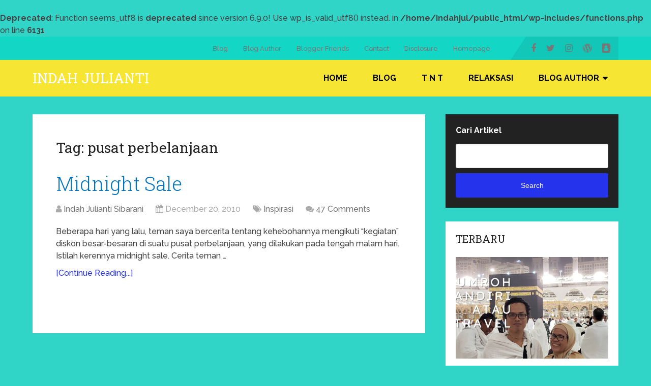

--- FILE ---
content_type: text/html; charset=UTF-8
request_url: https://indahjulianti.com/tag/pusat-perbelanjaan/
body_size: 12596
content:
<br />
<b>Deprecated</b>:  Function seems_utf8 is <strong>deprecated</strong> since version 6.9.0! Use wp_is_valid_utf8() instead. in <b>/home/indahjul/public_html/wp-includes/functions.php</b> on line <b>6131</b><br />
<!DOCTYPE html>
<html class="no-js" lang="en-US">

<head itemscope itemtype="http://schema.org/WebSite">
	<meta charset="UTF-8">
	<!-- Always force latest IE rendering engine (even in intranet) & Chrome Frame -->
	<!--[if IE ]>
	<meta http-equiv="X-UA-Compatible" content="IE=edge,chrome=1">
	<![endif]-->
	<link rel="profile" href="http://gmpg.org/xfn/11" />
	
		
		
		
					<meta name="viewport" content="width=device-width, initial-scale=1">
			<meta name="apple-mobile-web-app-capable" content="yes">
			<meta name="apple-mobile-web-app-status-bar-style" content="black">
		
							
		<meta itemprop="name" content="Indah Julianti" />

					<link rel="pingback" href="https://indahjulianti.com/xmlrpc.php" />
	<meta name='robots' content='index, follow, max-image-preview:large, max-snippet:-1, max-video-preview:-1' />
<script type="text/javascript">document.documentElement.className = document.documentElement.className.replace( /\bno-js\b/,'js' );</script>
	<!-- This site is optimized with the Yoast SEO plugin v26.7 - https://yoast.com/wordpress/plugins/seo/ -->
	<title>pusat perbelanjaan Archives - Indah Julianti</title>
	<link rel="canonical" href="https://indahjulianti.com/tag/pusat-perbelanjaan/" />
	<meta property="og:locale" content="en_US" />
	<meta property="og:type" content="article" />
	<meta property="og:title" content="pusat perbelanjaan Archives - Indah Julianti" />
	<meta property="og:url" content="https://indahjulianti.com/tag/pusat-perbelanjaan/" />
	<meta property="og:site_name" content="Indah Julianti" />
	<meta name="twitter:card" content="summary_large_image" />
	<meta name="twitter:site" content="@indahjuli" />
	<script type="application/ld+json" class="yoast-schema-graph">{"@context":"https://schema.org","@graph":[{"@type":"CollectionPage","@id":"https://indahjulianti.com/tag/pusat-perbelanjaan/","url":"https://indahjulianti.com/tag/pusat-perbelanjaan/","name":"pusat perbelanjaan Archives - Indah Julianti","isPartOf":{"@id":"https://indahjulianti.com/#website"},"breadcrumb":{"@id":"https://indahjulianti.com/tag/pusat-perbelanjaan/#breadcrumb"},"inLanguage":"en-US"},{"@type":"BreadcrumbList","@id":"https://indahjulianti.com/tag/pusat-perbelanjaan/#breadcrumb","itemListElement":[{"@type":"ListItem","position":1,"name":"Home","item":"https://indahjulianti.com/"},{"@type":"ListItem","position":2,"name":"pusat perbelanjaan"}]},{"@type":"WebSite","@id":"https://indahjulianti.com/#website","url":"https://indahjulianti.com/","name":"Indah Julianti","description":"Cerita Cita Cinta","potentialAction":[{"@type":"SearchAction","target":{"@type":"EntryPoint","urlTemplate":"https://indahjulianti.com/?s={search_term_string}"},"query-input":{"@type":"PropertyValueSpecification","valueRequired":true,"valueName":"search_term_string"}}],"inLanguage":"en-US"}]}</script>
	<!-- / Yoast SEO plugin. -->


<link rel="alternate" type="application/rss+xml" title="Indah Julianti &raquo; Feed" href="https://indahjulianti.com/feed/" />
<link rel="alternate" type="application/rss+xml" title="Indah Julianti &raquo; Comments Feed" href="https://indahjulianti.com/comments/feed/" />
<link rel="alternate" type="application/rss+xml" title="Indah Julianti &raquo; pusat perbelanjaan Tag Feed" href="https://indahjulianti.com/tag/pusat-perbelanjaan/feed/" />
<style id='wp-img-auto-sizes-contain-inline-css' type='text/css'>
img:is([sizes=auto i],[sizes^="auto," i]){contain-intrinsic-size:3000px 1500px}
/*# sourceURL=wp-img-auto-sizes-contain-inline-css */
</style>
<style id='wp-emoji-styles-inline-css' type='text/css'>

	img.wp-smiley, img.emoji {
		display: inline !important;
		border: none !important;
		box-shadow: none !important;
		height: 1em !important;
		width: 1em !important;
		margin: 0 0.07em !important;
		vertical-align: -0.1em !important;
		background: none !important;
		padding: 0 !important;
	}
/*# sourceURL=wp-emoji-styles-inline-css */
</style>
<style id='wp-block-library-inline-css' type='text/css'>
:root{--wp-block-synced-color:#7a00df;--wp-block-synced-color--rgb:122,0,223;--wp-bound-block-color:var(--wp-block-synced-color);--wp-editor-canvas-background:#ddd;--wp-admin-theme-color:#007cba;--wp-admin-theme-color--rgb:0,124,186;--wp-admin-theme-color-darker-10:#006ba1;--wp-admin-theme-color-darker-10--rgb:0,107,160.5;--wp-admin-theme-color-darker-20:#005a87;--wp-admin-theme-color-darker-20--rgb:0,90,135;--wp-admin-border-width-focus:2px}@media (min-resolution:192dpi){:root{--wp-admin-border-width-focus:1.5px}}.wp-element-button{cursor:pointer}:root .has-very-light-gray-background-color{background-color:#eee}:root .has-very-dark-gray-background-color{background-color:#313131}:root .has-very-light-gray-color{color:#eee}:root .has-very-dark-gray-color{color:#313131}:root .has-vivid-green-cyan-to-vivid-cyan-blue-gradient-background{background:linear-gradient(135deg,#00d084,#0693e3)}:root .has-purple-crush-gradient-background{background:linear-gradient(135deg,#34e2e4,#4721fb 50%,#ab1dfe)}:root .has-hazy-dawn-gradient-background{background:linear-gradient(135deg,#faaca8,#dad0ec)}:root .has-subdued-olive-gradient-background{background:linear-gradient(135deg,#fafae1,#67a671)}:root .has-atomic-cream-gradient-background{background:linear-gradient(135deg,#fdd79a,#004a59)}:root .has-nightshade-gradient-background{background:linear-gradient(135deg,#330968,#31cdcf)}:root .has-midnight-gradient-background{background:linear-gradient(135deg,#020381,#2874fc)}:root{--wp--preset--font-size--normal:16px;--wp--preset--font-size--huge:42px}.has-regular-font-size{font-size:1em}.has-larger-font-size{font-size:2.625em}.has-normal-font-size{font-size:var(--wp--preset--font-size--normal)}.has-huge-font-size{font-size:var(--wp--preset--font-size--huge)}.has-text-align-center{text-align:center}.has-text-align-left{text-align:left}.has-text-align-right{text-align:right}.has-fit-text{white-space:nowrap!important}#end-resizable-editor-section{display:none}.aligncenter{clear:both}.items-justified-left{justify-content:flex-start}.items-justified-center{justify-content:center}.items-justified-right{justify-content:flex-end}.items-justified-space-between{justify-content:space-between}.screen-reader-text{border:0;clip-path:inset(50%);height:1px;margin:-1px;overflow:hidden;padding:0;position:absolute;width:1px;word-wrap:normal!important}.screen-reader-text:focus{background-color:#ddd;clip-path:none;color:#444;display:block;font-size:1em;height:auto;left:5px;line-height:normal;padding:15px 23px 14px;text-decoration:none;top:5px;width:auto;z-index:100000}html :where(.has-border-color){border-style:solid}html :where([style*=border-top-color]){border-top-style:solid}html :where([style*=border-right-color]){border-right-style:solid}html :where([style*=border-bottom-color]){border-bottom-style:solid}html :where([style*=border-left-color]){border-left-style:solid}html :where([style*=border-width]){border-style:solid}html :where([style*=border-top-width]){border-top-style:solid}html :where([style*=border-right-width]){border-right-style:solid}html :where([style*=border-bottom-width]){border-bottom-style:solid}html :where([style*=border-left-width]){border-left-style:solid}html :where(img[class*=wp-image-]){height:auto;max-width:100%}:where(figure){margin:0 0 1em}html :where(.is-position-sticky){--wp-admin--admin-bar--position-offset:var(--wp-admin--admin-bar--height,0px)}@media screen and (max-width:600px){html :where(.is-position-sticky){--wp-admin--admin-bar--position-offset:0px}}

/*# sourceURL=wp-block-library-inline-css */
</style><style id='wp-block-search-inline-css' type='text/css'>
.wp-block-search__button{margin-left:10px;word-break:normal}.wp-block-search__button.has-icon{line-height:0}.wp-block-search__button svg{height:1.25em;min-height:24px;min-width:24px;width:1.25em;fill:currentColor;vertical-align:text-bottom}:where(.wp-block-search__button){border:1px solid #ccc;padding:6px 10px}.wp-block-search__inside-wrapper{display:flex;flex:auto;flex-wrap:nowrap;max-width:100%}.wp-block-search__label{width:100%}.wp-block-search.wp-block-search__button-only .wp-block-search__button{box-sizing:border-box;display:flex;flex-shrink:0;justify-content:center;margin-left:0;max-width:100%}.wp-block-search.wp-block-search__button-only .wp-block-search__inside-wrapper{min-width:0!important;transition-property:width}.wp-block-search.wp-block-search__button-only .wp-block-search__input{flex-basis:100%;transition-duration:.3s}.wp-block-search.wp-block-search__button-only.wp-block-search__searchfield-hidden,.wp-block-search.wp-block-search__button-only.wp-block-search__searchfield-hidden .wp-block-search__inside-wrapper{overflow:hidden}.wp-block-search.wp-block-search__button-only.wp-block-search__searchfield-hidden .wp-block-search__input{border-left-width:0!important;border-right-width:0!important;flex-basis:0;flex-grow:0;margin:0;min-width:0!important;padding-left:0!important;padding-right:0!important;width:0!important}:where(.wp-block-search__input){appearance:none;border:1px solid #949494;flex-grow:1;font-family:inherit;font-size:inherit;font-style:inherit;font-weight:inherit;letter-spacing:inherit;line-height:inherit;margin-left:0;margin-right:0;min-width:3rem;padding:8px;text-decoration:unset!important;text-transform:inherit}:where(.wp-block-search__button-inside .wp-block-search__inside-wrapper){background-color:#fff;border:1px solid #949494;box-sizing:border-box;padding:4px}:where(.wp-block-search__button-inside .wp-block-search__inside-wrapper) .wp-block-search__input{border:none;border-radius:0;padding:0 4px}:where(.wp-block-search__button-inside .wp-block-search__inside-wrapper) .wp-block-search__input:focus{outline:none}:where(.wp-block-search__button-inside .wp-block-search__inside-wrapper) :where(.wp-block-search__button){padding:4px 8px}.wp-block-search.aligncenter .wp-block-search__inside-wrapper{margin:auto}.wp-block[data-align=right] .wp-block-search.wp-block-search__button-only .wp-block-search__inside-wrapper{float:right}
/*# sourceURL=https://indahjulianti.com/wp-includes/blocks/search/style.min.css */
</style>
<style id='wp-block-search-theme-inline-css' type='text/css'>
.wp-block-search .wp-block-search__label{font-weight:700}.wp-block-search__button{border:1px solid #ccc;padding:.375em .625em}
/*# sourceURL=https://indahjulianti.com/wp-includes/blocks/search/theme.min.css */
</style>
<style id='global-styles-inline-css' type='text/css'>
:root{--wp--preset--aspect-ratio--square: 1;--wp--preset--aspect-ratio--4-3: 4/3;--wp--preset--aspect-ratio--3-4: 3/4;--wp--preset--aspect-ratio--3-2: 3/2;--wp--preset--aspect-ratio--2-3: 2/3;--wp--preset--aspect-ratio--16-9: 16/9;--wp--preset--aspect-ratio--9-16: 9/16;--wp--preset--color--black: #000000;--wp--preset--color--cyan-bluish-gray: #abb8c3;--wp--preset--color--white: #ffffff;--wp--preset--color--pale-pink: #f78da7;--wp--preset--color--vivid-red: #cf2e2e;--wp--preset--color--luminous-vivid-orange: #ff6900;--wp--preset--color--luminous-vivid-amber: #fcb900;--wp--preset--color--light-green-cyan: #7bdcb5;--wp--preset--color--vivid-green-cyan: #00d084;--wp--preset--color--pale-cyan-blue: #8ed1fc;--wp--preset--color--vivid-cyan-blue: #0693e3;--wp--preset--color--vivid-purple: #9b51e0;--wp--preset--gradient--vivid-cyan-blue-to-vivid-purple: linear-gradient(135deg,rgb(6,147,227) 0%,rgb(155,81,224) 100%);--wp--preset--gradient--light-green-cyan-to-vivid-green-cyan: linear-gradient(135deg,rgb(122,220,180) 0%,rgb(0,208,130) 100%);--wp--preset--gradient--luminous-vivid-amber-to-luminous-vivid-orange: linear-gradient(135deg,rgb(252,185,0) 0%,rgb(255,105,0) 100%);--wp--preset--gradient--luminous-vivid-orange-to-vivid-red: linear-gradient(135deg,rgb(255,105,0) 0%,rgb(207,46,46) 100%);--wp--preset--gradient--very-light-gray-to-cyan-bluish-gray: linear-gradient(135deg,rgb(238,238,238) 0%,rgb(169,184,195) 100%);--wp--preset--gradient--cool-to-warm-spectrum: linear-gradient(135deg,rgb(74,234,220) 0%,rgb(151,120,209) 20%,rgb(207,42,186) 40%,rgb(238,44,130) 60%,rgb(251,105,98) 80%,rgb(254,248,76) 100%);--wp--preset--gradient--blush-light-purple: linear-gradient(135deg,rgb(255,206,236) 0%,rgb(152,150,240) 100%);--wp--preset--gradient--blush-bordeaux: linear-gradient(135deg,rgb(254,205,165) 0%,rgb(254,45,45) 50%,rgb(107,0,62) 100%);--wp--preset--gradient--luminous-dusk: linear-gradient(135deg,rgb(255,203,112) 0%,rgb(199,81,192) 50%,rgb(65,88,208) 100%);--wp--preset--gradient--pale-ocean: linear-gradient(135deg,rgb(255,245,203) 0%,rgb(182,227,212) 50%,rgb(51,167,181) 100%);--wp--preset--gradient--electric-grass: linear-gradient(135deg,rgb(202,248,128) 0%,rgb(113,206,126) 100%);--wp--preset--gradient--midnight: linear-gradient(135deg,rgb(2,3,129) 0%,rgb(40,116,252) 100%);--wp--preset--font-size--small: 13px;--wp--preset--font-size--medium: 20px;--wp--preset--font-size--large: 36px;--wp--preset--font-size--x-large: 42px;--wp--preset--spacing--20: 0.44rem;--wp--preset--spacing--30: 0.67rem;--wp--preset--spacing--40: 1rem;--wp--preset--spacing--50: 1.5rem;--wp--preset--spacing--60: 2.25rem;--wp--preset--spacing--70: 3.38rem;--wp--preset--spacing--80: 5.06rem;--wp--preset--shadow--natural: 6px 6px 9px rgba(0, 0, 0, 0.2);--wp--preset--shadow--deep: 12px 12px 50px rgba(0, 0, 0, 0.4);--wp--preset--shadow--sharp: 6px 6px 0px rgba(0, 0, 0, 0.2);--wp--preset--shadow--outlined: 6px 6px 0px -3px rgb(255, 255, 255), 6px 6px rgb(0, 0, 0);--wp--preset--shadow--crisp: 6px 6px 0px rgb(0, 0, 0);}:where(.is-layout-flex){gap: 0.5em;}:where(.is-layout-grid){gap: 0.5em;}body .is-layout-flex{display: flex;}.is-layout-flex{flex-wrap: wrap;align-items: center;}.is-layout-flex > :is(*, div){margin: 0;}body .is-layout-grid{display: grid;}.is-layout-grid > :is(*, div){margin: 0;}:where(.wp-block-columns.is-layout-flex){gap: 2em;}:where(.wp-block-columns.is-layout-grid){gap: 2em;}:where(.wp-block-post-template.is-layout-flex){gap: 1.25em;}:where(.wp-block-post-template.is-layout-grid){gap: 1.25em;}.has-black-color{color: var(--wp--preset--color--black) !important;}.has-cyan-bluish-gray-color{color: var(--wp--preset--color--cyan-bluish-gray) !important;}.has-white-color{color: var(--wp--preset--color--white) !important;}.has-pale-pink-color{color: var(--wp--preset--color--pale-pink) !important;}.has-vivid-red-color{color: var(--wp--preset--color--vivid-red) !important;}.has-luminous-vivid-orange-color{color: var(--wp--preset--color--luminous-vivid-orange) !important;}.has-luminous-vivid-amber-color{color: var(--wp--preset--color--luminous-vivid-amber) !important;}.has-light-green-cyan-color{color: var(--wp--preset--color--light-green-cyan) !important;}.has-vivid-green-cyan-color{color: var(--wp--preset--color--vivid-green-cyan) !important;}.has-pale-cyan-blue-color{color: var(--wp--preset--color--pale-cyan-blue) !important;}.has-vivid-cyan-blue-color{color: var(--wp--preset--color--vivid-cyan-blue) !important;}.has-vivid-purple-color{color: var(--wp--preset--color--vivid-purple) !important;}.has-black-background-color{background-color: var(--wp--preset--color--black) !important;}.has-cyan-bluish-gray-background-color{background-color: var(--wp--preset--color--cyan-bluish-gray) !important;}.has-white-background-color{background-color: var(--wp--preset--color--white) !important;}.has-pale-pink-background-color{background-color: var(--wp--preset--color--pale-pink) !important;}.has-vivid-red-background-color{background-color: var(--wp--preset--color--vivid-red) !important;}.has-luminous-vivid-orange-background-color{background-color: var(--wp--preset--color--luminous-vivid-orange) !important;}.has-luminous-vivid-amber-background-color{background-color: var(--wp--preset--color--luminous-vivid-amber) !important;}.has-light-green-cyan-background-color{background-color: var(--wp--preset--color--light-green-cyan) !important;}.has-vivid-green-cyan-background-color{background-color: var(--wp--preset--color--vivid-green-cyan) !important;}.has-pale-cyan-blue-background-color{background-color: var(--wp--preset--color--pale-cyan-blue) !important;}.has-vivid-cyan-blue-background-color{background-color: var(--wp--preset--color--vivid-cyan-blue) !important;}.has-vivid-purple-background-color{background-color: var(--wp--preset--color--vivid-purple) !important;}.has-black-border-color{border-color: var(--wp--preset--color--black) !important;}.has-cyan-bluish-gray-border-color{border-color: var(--wp--preset--color--cyan-bluish-gray) !important;}.has-white-border-color{border-color: var(--wp--preset--color--white) !important;}.has-pale-pink-border-color{border-color: var(--wp--preset--color--pale-pink) !important;}.has-vivid-red-border-color{border-color: var(--wp--preset--color--vivid-red) !important;}.has-luminous-vivid-orange-border-color{border-color: var(--wp--preset--color--luminous-vivid-orange) !important;}.has-luminous-vivid-amber-border-color{border-color: var(--wp--preset--color--luminous-vivid-amber) !important;}.has-light-green-cyan-border-color{border-color: var(--wp--preset--color--light-green-cyan) !important;}.has-vivid-green-cyan-border-color{border-color: var(--wp--preset--color--vivid-green-cyan) !important;}.has-pale-cyan-blue-border-color{border-color: var(--wp--preset--color--pale-cyan-blue) !important;}.has-vivid-cyan-blue-border-color{border-color: var(--wp--preset--color--vivid-cyan-blue) !important;}.has-vivid-purple-border-color{border-color: var(--wp--preset--color--vivid-purple) !important;}.has-vivid-cyan-blue-to-vivid-purple-gradient-background{background: var(--wp--preset--gradient--vivid-cyan-blue-to-vivid-purple) !important;}.has-light-green-cyan-to-vivid-green-cyan-gradient-background{background: var(--wp--preset--gradient--light-green-cyan-to-vivid-green-cyan) !important;}.has-luminous-vivid-amber-to-luminous-vivid-orange-gradient-background{background: var(--wp--preset--gradient--luminous-vivid-amber-to-luminous-vivid-orange) !important;}.has-luminous-vivid-orange-to-vivid-red-gradient-background{background: var(--wp--preset--gradient--luminous-vivid-orange-to-vivid-red) !important;}.has-very-light-gray-to-cyan-bluish-gray-gradient-background{background: var(--wp--preset--gradient--very-light-gray-to-cyan-bluish-gray) !important;}.has-cool-to-warm-spectrum-gradient-background{background: var(--wp--preset--gradient--cool-to-warm-spectrum) !important;}.has-blush-light-purple-gradient-background{background: var(--wp--preset--gradient--blush-light-purple) !important;}.has-blush-bordeaux-gradient-background{background: var(--wp--preset--gradient--blush-bordeaux) !important;}.has-luminous-dusk-gradient-background{background: var(--wp--preset--gradient--luminous-dusk) !important;}.has-pale-ocean-gradient-background{background: var(--wp--preset--gradient--pale-ocean) !important;}.has-electric-grass-gradient-background{background: var(--wp--preset--gradient--electric-grass) !important;}.has-midnight-gradient-background{background: var(--wp--preset--gradient--midnight) !important;}.has-small-font-size{font-size: var(--wp--preset--font-size--small) !important;}.has-medium-font-size{font-size: var(--wp--preset--font-size--medium) !important;}.has-large-font-size{font-size: var(--wp--preset--font-size--large) !important;}.has-x-large-font-size{font-size: var(--wp--preset--font-size--x-large) !important;}
/*# sourceURL=global-styles-inline-css */
</style>

<style id='classic-theme-styles-inline-css' type='text/css'>
/*! This file is auto-generated */
.wp-block-button__link{color:#fff;background-color:#32373c;border-radius:9999px;box-shadow:none;text-decoration:none;padding:calc(.667em + 2px) calc(1.333em + 2px);font-size:1.125em}.wp-block-file__button{background:#32373c;color:#fff;text-decoration:none}
/*# sourceURL=/wp-includes/css/classic-themes.min.css */
</style>
<style id='akismet-widget-style-inline-css' type='text/css'>

			.a-stats {
				--akismet-color-mid-green: #357b49;
				--akismet-color-white: #fff;
				--akismet-color-light-grey: #f6f7f7;

				max-width: 350px;
				width: auto;
			}

			.a-stats * {
				all: unset;
				box-sizing: border-box;
			}

			.a-stats strong {
				font-weight: 600;
			}

			.a-stats a.a-stats__link,
			.a-stats a.a-stats__link:visited,
			.a-stats a.a-stats__link:active {
				background: var(--akismet-color-mid-green);
				border: none;
				box-shadow: none;
				border-radius: 8px;
				color: var(--akismet-color-white);
				cursor: pointer;
				display: block;
				font-family: -apple-system, BlinkMacSystemFont, 'Segoe UI', 'Roboto', 'Oxygen-Sans', 'Ubuntu', 'Cantarell', 'Helvetica Neue', sans-serif;
				font-weight: 500;
				padding: 12px;
				text-align: center;
				text-decoration: none;
				transition: all 0.2s ease;
			}

			/* Extra specificity to deal with TwentyTwentyOne focus style */
			.widget .a-stats a.a-stats__link:focus {
				background: var(--akismet-color-mid-green);
				color: var(--akismet-color-white);
				text-decoration: none;
			}

			.a-stats a.a-stats__link:hover {
				filter: brightness(110%);
				box-shadow: 0 4px 12px rgba(0, 0, 0, 0.06), 0 0 2px rgba(0, 0, 0, 0.16);
			}

			.a-stats .count {
				color: var(--akismet-color-white);
				display: block;
				font-size: 1.5em;
				line-height: 1.4;
				padding: 0 13px;
				white-space: nowrap;
			}
		
/*# sourceURL=akismet-widget-style-inline-css */
</style>
<link rel='stylesheet' id='schema-stylesheet-css' href='https://indahjulianti.com/wp-content/themes/mts_schema/style.css' type='text/css' media='all' />
<style id='schema-stylesheet-inline-css' type='text/css'>

		body {background-color:#30d5c8;}
		.main-header.regular_header, .regular_header #primary-navigation .navigation ul ul li {background-color:#ffffff;}
		.main-header.logo_in_nav_header, .logo_in_nav_header #primary-navigation .navigation ul ul li {background-color:#13d6c5;}
		body {background-color:#30d5c8;}
		.pace .pace-progress, #mobile-menu-wrapper ul li a:hover, .pagination .page-numbers.current, .pagination a:hover, .single .pagination a:hover .current { background: #2533ed; }
		.postauthor h5, .textwidget a, .pnavigation2 a, .sidebar.c-4-12 a:hover, footer .widget li a:hover, .sidebar.c-4-12 a:hover, .reply a, .title a:hover, .post-info a:hover, .widget .thecomment, #tabber .inside li a:hover, .readMore a:hover, .fn a, a, a:hover, #secondary-navigation .navigation ul li a:hover, .readMore a, #primary-navigation a:hover, #secondary-navigation .navigation ul .current-menu-item a, .widget .wp_review_tab_widget_content a, .sidebar .wpt_widget_content a { color:#2533ed; }
		a#pull, #commentform input#submit, #mtscontact_submit, .mts-subscribe input[type='submit'], .widget_product_search input[type='submit'], #move-to-top:hover, .currenttext, .pagination a:hover, .pagination .nav-previous a:hover, .pagination .nav-next a:hover, #load-posts a:hover, .single .pagination a:hover .currenttext, .single .pagination > .current .currenttext, #tabber ul.tabs li a.selected, .tagcloud a, .wp-block-tag-cloud a, .navigation ul .sfHover a, .woocommerce a.button, .woocommerce-page a.button, .woocommerce button.button, .woocommerce-page button.button, .woocommerce input.button, .woocommerce-page input.button, .woocommerce #respond input#submit, .woocommerce-page #respond input#submit, .woocommerce #content input.button, .woocommerce-page #content input.button, .woocommerce .bypostauthor:after, #searchsubmit, .woocommerce nav.woocommerce-pagination ul li span.current, .woocommerce-page nav.woocommerce-pagination ul li span.current, .woocommerce #content nav.woocommerce-pagination ul li span.current, .woocommerce-page #content nav.woocommerce-pagination ul li span.current, .woocommerce nav.woocommerce-pagination ul li a:hover, .woocommerce-page nav.woocommerce-pagination ul li a:hover, .woocommerce #content nav.woocommerce-pagination ul li a:hover, .woocommerce-page #content nav.woocommerce-pagination ul li a:hover, .woocommerce nav.woocommerce-pagination ul li a:focus, .woocommerce-page nav.woocommerce-pagination ul li a:focus, .woocommerce #content nav.woocommerce-pagination ul li a:focus, .woocommerce-page #content nav.woocommerce-pagination ul li a:focus, .woocommerce a.button, .woocommerce-page a.button, .woocommerce button.button, .woocommerce-page button.button, .woocommerce input.button, .woocommerce-page input.button, .woocommerce #respond input#submit, .woocommerce-page #respond input#submit, .woocommerce #content input.button, .woocommerce-page #content input.button, .latestPost-review-wrapper, .latestPost .review-type-circle.latestPost-review-wrapper, #wpmm-megamenu .review-total-only, .sbutton, #searchsubmit, .widget .wpt_widget_content #tags-tab-content ul li a, .widget .review-total-only.large-thumb, #add_payment_method .wc-proceed-to-checkout a.checkout-button, .woocommerce-cart .wc-proceed-to-checkout a.checkout-button, .woocommerce-checkout .wc-proceed-to-checkout a.checkout-button, .woocommerce #respond input#submit.alt:hover, .woocommerce a.button.alt:hover, .woocommerce button.button.alt:hover, .woocommerce input.button.alt:hover, .woocommerce #respond input#submit.alt, .woocommerce a.button.alt, .woocommerce button.button.alt, .woocommerce input.button.alt, .woocommerce-account .woocommerce-MyAccount-navigation li.is-active, .woocommerce-product-search button[type='submit'], .woocommerce .woocommerce-widget-layered-nav-dropdown__submit, .wp-block-search .wp-block-search__button { background-color:#2533ed; color: #fff!important; }
		.related-posts .title a:hover, .latestPost .title a { color: #2533ed; }
		.navigation #wpmm-megamenu .wpmm-pagination a { background-color: #2533ed!important; }
		#header .sbutton, #secondary-navigation .ajax-search-results li a:hover { color: #2533ed!important; }
		footer {background-color:#30d5c8; }
		
		.copyrights { background-color: #ffffff; }
		.flex-control-thumbs .flex-active{ border-top:3px solid #2533ed;}
		.wpmm-megamenu-showing.wpmm-light-scheme { background-color:#2533ed!important; }
		.regular_header #header {background-color:#222222; }
		.logo_in_nav_header #header {background-color:#f6e533; }
		
		.shareit { top: 282px; left: auto; margin: 0 0 0 -135px; width: 90px; position: fixed; padding: 5px; border:none; border-right: 0;}
		.share-item {margin: 2px;} .shareit.modern, .shareit.circular { margin: 0 0 0 -146px }
		
		.bypostauthor > div { overflow: hidden; padding: 3%; background: #222; width: 100%; color: #AAA; box-sizing: border-box; }
		.bypostauthor:after { content: "\f044"; position: absolute; font-family: fontawesome; right: 0; top: 0; padding: 1px 10px; color: #535353; font-size: 32px; }
		
		
		
	
/*# sourceURL=schema-stylesheet-inline-css */
</style>
<link rel='stylesheet' id='responsive-css' href='https://indahjulianti.com/wp-content/themes/mts_schema/css/responsive.css' type='text/css' media='all' />
<link rel='stylesheet' id='fontawesome-css' href='https://indahjulianti.com/wp-content/themes/mts_schema/css/font-awesome.min.css' type='text/css' media='all' />
<script type="text/javascript" src="https://indahjulianti.com/wp-includes/js/jquery/jquery.min.js" id="jquery-core-js"></script>
<script type="text/javascript" src="https://indahjulianti.com/wp-includes/js/jquery/jquery-migrate.min.js" id="jquery-migrate-js"></script>
<link rel="https://api.w.org/" href="https://indahjulianti.com/wp-json/" /><link rel="alternate" title="JSON" type="application/json" href="https://indahjulianti.com/wp-json/wp/v2/tags/1053" /><link rel="EditURI" type="application/rsd+xml" title="RSD" href="https://indahjulianti.com/xmlrpc.php?rsd" />
<meta name="generator" content="WordPress 6.9" />
<link rel="apple-touch-icon" sizes="57x57" href="/wp-content/uploads/fbrfg/apple-touch-icon-57x57.png">
<link rel="apple-touch-icon" sizes="60x60" href="/wp-content/uploads/fbrfg/apple-touch-icon-60x60.png">
<link rel="apple-touch-icon" sizes="72x72" href="/wp-content/uploads/fbrfg/apple-touch-icon-72x72.png">
<link rel="apple-touch-icon" sizes="76x76" href="/wp-content/uploads/fbrfg/apple-touch-icon-76x76.png">
<link rel="apple-touch-icon" sizes="114x114" href="/wp-content/uploads/fbrfg/apple-touch-icon-114x114.png">
<link rel="apple-touch-icon" sizes="120x120" href="/wp-content/uploads/fbrfg/apple-touch-icon-120x120.png">
<link rel="apple-touch-icon" sizes="144x144" href="/wp-content/uploads/fbrfg/apple-touch-icon-144x144.png">
<link rel="apple-touch-icon" sizes="152x152" href="/wp-content/uploads/fbrfg/apple-touch-icon-152x152.png">
<link rel="apple-touch-icon" sizes="180x180" href="/wp-content/uploads/fbrfg/apple-touch-icon-180x180.png">
<link rel="icon" type="image/png" href="/wp-content/uploads/fbrfg/favicon-32x32.png" sizes="32x32">
<link rel="icon" type="image/png" href="/wp-content/uploads/fbrfg/android-chrome-192x192.png" sizes="192x192">
<link rel="icon" type="image/png" href="/wp-content/uploads/fbrfg/favicon-96x96.png" sizes="96x96">
<link rel="icon" type="image/png" href="/wp-content/uploads/fbrfg/favicon-16x16.png" sizes="16x16">
<link rel="manifest" href="/wp-content/uploads/fbrfg/manifest.json">
<link rel="mask-icon" href="/wp-content/uploads/fbrfg/safari-pinned-tab.svg" color="#5bbad5">
<link rel="shortcut icon" href="/wp-content/uploads/fbrfg/favicon.ico">
<meta name="apple-mobile-web-app-title" content="indahjulianti.com">
<meta name="application-name" content="indahjulianti.com">
<meta name="msapplication-TileColor" content="#da532c">
<meta name="msapplication-TileImage" content="/wp-content/uploads/fbrfg/mstile-144x144.png">
<meta name="msapplication-config" content="/wp-content/uploads/fbrfg/browserconfig.xml">
<meta name="theme-color" content="#ffffff"><link href="//fonts.googleapis.com/css?family=Roboto+Slab:normal|Raleway:500|Raleway:700|Roboto+Slab:300&amp;subset=latin&display=swap" rel="stylesheet" type="text/css">
<style type="text/css">
#logo a { font-family: 'Roboto Slab'; font-weight: normal; font-size: 32px; color: #000000;text-transform: uppercase; }
#primary-navigation a, .mts-cart { font-family: 'Raleway'; font-weight: 500; font-size: 13px; color: #777777; }
#secondary-navigation a { font-family: 'Raleway'; font-weight: 700; font-size: 16px; color: #000000;text-transform: uppercase; }
.latestPost .title a { font-family: 'Roboto Slab'; font-weight: 300; font-size: 38px; color: #0274be; }
.single-title { font-family: 'Roboto Slab'; font-weight: 300; font-size: 38px; color: #222222; }
body { font-family: 'Raleway'; font-weight: 500; font-size: 16px; color: #444444; }
#sidebar .widget h3 { font-family: 'Roboto Slab'; font-weight: normal; font-size: 20px; color: #222222;text-transform: uppercase; }
#sidebar .widget { font-family: 'Raleway'; font-weight: 500; font-size: 16px; color: #444444; }
.footer-widgets h3 { font-family: 'Roboto Slab'; font-weight: normal; font-size: 18px; color: #ffffff;text-transform: uppercase; }
.f-widget a, footer .wpt_widget_content a, footer .wp_review_tab_widget_content a, footer .wpt_tab_widget_content a, footer .widget .wp_review_tab_widget_content a { font-family: 'Raleway'; font-weight: 500; font-size: 16px; color: #999999; }
.footer-widgets, .f-widget .top-posts .comment_num, footer .meta, footer .twitter_time, footer .widget .wpt_widget_content .wpt-postmeta, footer .widget .wpt_comment_content, footer .widget .wpt_excerpt, footer .wp_review_tab_widget_content .wp-review-tab-postmeta, footer .advanced-recent-posts p, footer .popular-posts p, footer .category-posts p { font-family: 'Raleway'; font-weight: 500; font-size: 16px; color: #777777; }
#copyright-note { font-family: 'Raleway'; font-weight: 500; font-size: 14px; color: #7e7d7d; }
h1 { font-family: 'Roboto Slab'; font-weight: normal; font-size: 28px; color: #222222; }
h2 { font-family: 'Roboto Slab'; font-weight: normal; font-size: 24px; color: #222222; }
h3 { font-family: 'Roboto Slab'; font-weight: normal; font-size: 22px; color: #222222; }
h4 { font-family: 'Roboto Slab'; font-weight: normal; font-size: 20px; color: #222222; }
h5 { font-family: 'Roboto Slab'; font-weight: normal; font-size: 18px; color: #222222; }
h6 { font-family: 'Roboto Slab'; font-weight: normal; font-size: 16px; color: #222222; }
</style>
</head>

<body id="blog" class="archive tag tag-pusat-perbelanjaan tag-1053 wp-embed-responsive wp-theme-mts_schema main" itemscope itemtype="http://schema.org/WebPage">
	<div class="main-container">
		
									<header id="site-header" class="main-header logo_in_nav_header" role="banner" itemscope itemtype="http://schema.org/WPHeader">
											<div id="primary-nav">
							<div class="container">
								<div id="primary-navigation" class="primary-navigation" role="navigation" itemscope itemtype="http://schema.org/SiteNavigationElement">
									<nav class="navigation clearfix">
																					<ul class="menu clearfix">
												<li class="page_item page-item-14142 current_page_parent"><a href="https://indahjulianti.com/blog/">Blog</a></li>
<li class="page_item page-item-2219"><a href="https://indahjulianti.com/yang-nulis-2/">Blog Author</a></li>
<li class="page_item page-item-5281"><a href="https://indahjulianti.com/blogger-friends/">Blogger Friends</a></li>
<li class="page_item page-item-2253"><a href="https://indahjulianti.com/contact/">Contact</a></li>
<li class="page_item page-item-2877"><a href="https://indahjulianti.com/disclosure/">Disclosure</a></li>
<li class="page_item page-item-14172"><a href="https://indahjulianti.com/homepage/">Homepage</a></li>
											</ul>
																															<div class="header-social-icons">
																																				<a href="https://web.facebook.com/indahjuli" class="header-facebook" target="_blank">
														<span class="fa fa-facebook"></span>
													</a>
																																																<a href="https://twitter.com/IndahJuli" class="header-twitter" target="_blank">
														<span class="fa fa-twitter"></span>
													</a>
																																																<a href="https://www.instagram.com/indahjuli/" class="header-instagram" target="_blank">
														<span class="fa fa-instagram"></span>
													</a>
																																																<a href="https://emak2blogger.com/" class="header-wordpress" target="_blank">
														<span class="fa fa-wordpress"></span>
													</a>
																																																<a href="mailto:indahjuli@gmail.com" class="header-address-book" target="_blank">
														<span class="fa fa-address-book"></span>
													</a>
																																		</div>
																													</nav>
								</div>
							</div>
						</div>
												<div class="clear" id="catcher"></div>
						<div id="header" class="sticky-navigation">
												<div class="container">
															<div class="logo-wrap">
																				<h2 id="logo" class="text-logo" itemprop="headline">
												<a href="https://indahjulianti.com">Indah Julianti</a>
											</h2><!-- END #logo -->
																			</div>
							
							<div id="secondary-navigation" class="secondary-navigation" role="navigation" itemscope itemtype="http://schema.org/SiteNavigationElement">
								<a href="#" id="pull" class="toggle-mobile-menu">Menu</a>
																	<nav class="navigation clearfix mobile-menu-wrapper">
										<ul id="menu-menu" class="menu clearfix"><li id="menu-item-14176" class="menu-item menu-item-type-post_type menu-item-object-page menu-item-home menu-item-14176"><a href="https://indahjulianti.com/homepage/" style="color: #000000;">Home</a></li>
<li id="menu-item-14152" class="menu-item menu-item-type-post_type menu-item-object-page current_page_parent menu-item-14152"><a href="https://indahjulianti.com/blog/" style="color: #000000;">Blog</a></li>
<li id="menu-item-2255" class="menu-item menu-item-type-custom menu-item-object-custom menu-item-2255"><a href="http://lilylankayla2.blogspot.com/" style="color: #000000;">T n T</a></li>
<li id="menu-item-9" class="menu-item menu-item-type-custom menu-item-object-custom menu-item-9"><a href="http://journalindahjuli.com/" style="color: #000000;">Relaksasi</a></li>
<li id="menu-item-14151" class="menu-item menu-item-type-custom menu-item-object-custom menu-item-has-children menu-item-14151"><a href="#" style="color: #000000;">Blog Author</a>
<ul class="sub-menu">
	<li id="menu-item-2254" class="menu-item menu-item-type-post_type menu-item-object-page menu-item-2254"><a href="https://indahjulianti.com/yang-nulis-2/" style="color: #000000;">Profile</a></li>
	<li id="menu-item-2256" class="menu-item menu-item-type-post_type menu-item-object-page menu-item-2256"><a href="https://indahjulianti.com/contact/" style="color: #000000;">Contact</a></li>
</ul>
</li>
</ul>									</nav>
															</div>
						</div><!--.container-->
					</div>
					</header>
					

			
<div id="page">
	<div class="article">
					<div id="content_box">
				<h1 class="postsby">
					<span>Tag: <span>pusat perbelanjaan</span></span>
				</h1>
										<article class="latestPost excerpt">
									<header>
			<h2 class="title front-view-title"><a href="https://indahjulianti.com/midnight-sale/" title="Midnight Sale">Midnight Sale</a></h2>
						<div class="post-info">
								<span class="theauthor"><i class="fa fa-user"></i> <span><a href="https://indahjulianti.com/author/indahjuli/" title="Posts by Indah Julianti Sibarani" rel="author">Indah Julianti Sibarani</a></span></span>
								<span class="thetime date updated"><i class="fa fa-calendar"></i> <span>December 20, 2010</span></span>
								<span class="thecategory"><i class="fa fa-tags"></i> <a href="https://indahjulianti.com/category/inspirasi/" title="View all posts in Inspirasi">Inspirasi</a></span>
								<span class="thecomment"><i class="fa fa-comments"></i> <a href="https://indahjulianti.com/midnight-sale/#comments" itemprop="interactionCount">47 Comments</a></span>
							</div>
					</header>

					<div class="front-view-content">
				Beberapa hari yang lalu, teman saya bercerita tentang kehebohannya mengikuti &#8220;kegiatan&#8221; diskon besar-besaran di suatu pusat perbelanjaan, yang dilakukan pada tengah malam hari. Istilah kerennya midnight sale. Cerita teman&nbsp;&hellip;			</div>
					<div class="readMore">
			<a href="https://indahjulianti.com/midnight-sale/" title="Midnight Sale">
				[Continue Reading...]			</a>
		</div>
								</article><!--.post excerpt-->
									<div class="pagination pagination-previous-next">
			<ul>
				<li class="nav-previous"></li>
				<li class="nav-next"></li>
			</ul>
			</div>
						</div>
				</div>
		<aside id="sidebar" class="sidebar c-4-12 mts-sidebar-sidebar-post" role="complementary" itemscope itemtype="http://schema.org/WPSideBar">
		<div id="block-16" class="widget widget_block widget_search"><form role="search" method="get" action="https://indahjulianti.com/" class="wp-block-search__button-outside wp-block-search__text-button wp-block-search"    ><label class="wp-block-search__label" for="wp-block-search__input-1" >Cari Artikel</label><div class="wp-block-search__inside-wrapper" ><input class="wp-block-search__input" id="wp-block-search__input-1" placeholder="" value="" type="search" name="s" required /><button aria-label="Search" class="wp-block-search__button wp-element-button" type="submit" >Search</button></div></form></div><div id="mts_recent_posts_widget-4" class="widget widget_mts_recent_posts_widget vertical-small"><h3>Terbaru</h3><ul class="advanced-recent-posts">				<li class="post-box vertical-small">										<div class="post-img">
						<a href="https://indahjulianti.com/umroh-mandiri-atau-travel-agent-yang-lebih-nyaman/" title="Umroh Mandiri atau Travel Agent yang Lebih Nyaman?">
							<img width="300" height="200" src="" class="attachment-schema-widgetfull size-schema-widgetfull wp-post-image" alt="Umroh Mandiri atau Travel Agent yang Lebih Nyaman?" title="Umroh Mandiri atau Travel Agent yang Lebih Nyaman?" loading="lazy" decoding="async" data-layzr="https://indahjulianti.com/wp-content/uploads/2025/12/umroh-2023-300x200.png" />						</a>
					</div>
										<div class="post-data">
						<div class="post-data-container">
							<div class="post-title">
								<a href="https://indahjulianti.com/umroh-mandiri-atau-travel-agent-yang-lebih-nyaman/" title="Umroh Mandiri atau Travel Agent yang Lebih Nyaman?">Umroh Mandiri atau Travel Agent yang Lebih&nbsp;&hellip;</a>
							</div>
														<div class="post-info">
																<span class="thetime updated">December 5, 2025</span>
																								<span class="thecomment">No Comments</span>
															</div> <!--.post-info-->
																				</div>
					</div>
				</li>							<li class="post-box vertical-small">										<div class="post-img">
						<a href="https://indahjulianti.com/web-canvas-rally-jogjakarta-2024/" title="Web Canvas Rally Jogjakarta 2024">
							<img width="300" height="200" src="" class="attachment-schema-widgetfull size-schema-widgetfull wp-post-image" alt="Web Canvas Rally Jogjakarta 2024" title="Web Canvas Rally Jogjakarta 2024" loading="lazy" decoding="async" data-layzr="https://indahjulianti.com/wp-content/uploads/2024/10/blog-webcanvas1-300x200.png" />						</a>
					</div>
										<div class="post-data">
						<div class="post-data-container">
							<div class="post-title">
								<a href="https://indahjulianti.com/web-canvas-rally-jogjakarta-2024/" title="Web Canvas Rally Jogjakarta 2024">Web Canvas Rally Jogjakarta 2024</a>
							</div>
														<div class="post-info">
																<span class="thetime updated">October 16, 2024</span>
																								<span class="thecomment">20 Comments</span>
															</div> <!--.post-info-->
																				</div>
					</div>
				</li>							<li class="post-box vertical-small">										<div class="post-img">
						<a href="https://indahjulianti.com/hut-ke-78-ri-dan-semangat-melaju-untuk-indonesia-maju/" title="HUT ke-78 RI, dan Semangat Melaju untuk Indonesia Maju">
							<img width="300" height="200" src="" class="attachment-schema-widgetfull size-schema-widgetfull wp-post-image" alt="HUT ke-78 RI, dan Semangat Melaju untuk Indonesia Maju" title="HUT ke-78 RI, dan Semangat Melaju untuk Indonesia Maju" loading="lazy" decoding="async" data-layzr="https://indahjulianti.com/wp-content/uploads/2023/08/blog-post-indjul-hutri78-300x200.png" />						</a>
					</div>
										<div class="post-data">
						<div class="post-data-container">
							<div class="post-title">
								<a href="https://indahjulianti.com/hut-ke-78-ri-dan-semangat-melaju-untuk-indonesia-maju/" title="HUT ke-78 RI, dan Semangat Melaju untuk Indonesia Maju">HUT ke-78 RI, dan Semangat Melaju untuk&nbsp;&hellip;</a>
							</div>
														<div class="post-info">
																<span class="thetime updated">August 17, 2023</span>
																								<span class="thecomment">No Comments</span>
															</div> <!--.post-info-->
																				</div>
					</div>
				</li>							<li class="post-box vertical-small">										<div class="post-img">
						<a href="https://indahjulianti.com/8-hal-yang-wajib-diketahui-perempuan-soal-service-motor/" title="8 Hal yang Wajib Diketahui Perempuan Soal Service Motor">
							<img width="300" height="200" src="" class="attachment-schema-widgetfull size-schema-widgetfull wp-post-image" alt="8 Hal yang Wajib Diketahui Perempuan Soal Service Motor" title="8 Hal yang Wajib Diketahui Perempuan Soal Service Motor" loading="lazy" decoding="async" data-layzr="https://indahjulianti.com/wp-content/uploads/2023/06/motor-women-helm-300x200.png" />						</a>
					</div>
										<div class="post-data">
						<div class="post-data-container">
							<div class="post-title">
								<a href="https://indahjulianti.com/8-hal-yang-wajib-diketahui-perempuan-soal-service-motor/" title="8 Hal yang Wajib Diketahui Perempuan Soal Service Motor">8 Hal yang Wajib Diketahui Perempuan Soal&nbsp;&hellip;</a>
							</div>
														<div class="post-info">
																<span class="thetime updated">June 4, 2023</span>
																								<span class="thecomment">2 Comments</span>
															</div> <!--.post-info-->
																				</div>
					</div>
				</li>							<li class="post-box vertical-small">										<div class="post-img">
						<a href="https://indahjulianti.com/liburan-bersama-anak-remaja-di-pesona-ketep/" title="Menikmati Liburan Bersama Anak Remaja di Pesona Ketep">
							<img width="300" height="200" src="" class="attachment-schema-widgetfull size-schema-widgetfull wp-post-image" alt="Menikmati Liburan Bersama Anak Remaja di Pesona Ketep" title="Menikmati Liburan Bersama Anak Remaja di Pesona Ketep" loading="lazy" decoding="async" data-layzr="https://indahjulianti.com/wp-content/uploads/2023/05/Ketep-family-feature-300x200.png" />						</a>
					</div>
										<div class="post-data">
						<div class="post-data-container">
							<div class="post-title">
								<a href="https://indahjulianti.com/liburan-bersama-anak-remaja-di-pesona-ketep/" title="Menikmati Liburan Bersama Anak Remaja di Pesona Ketep">Menikmati Liburan Bersama Anak Remaja di Pesona&nbsp;&hellip;</a>
							</div>
														<div class="post-info">
																<span class="thetime updated">May 7, 2023</span>
																								<span class="thecomment">28 Comments</span>
															</div> <!--.post-info-->
																				</div>
					</div>
				</li>			</ul>
</div>	</aside><!--#sidebar-->
	</div><!--#page-->
			<footer id="site-footer" role="contentinfo" itemscope itemtype="http://schema.org/WPFooter">
												<div class="footer-widgets first-footer-widgets widgets-num-3">
						<div class="container">
													<div class="f-widget f-widget-1">
															</div>
														<div class="f-widget f-widget-2">
															</div>
														<div class="f-widget last f-widget-3">
															</div>
													</div>
					</div><!--.first-footer-widgets-->
								<div class="copyrights">
					<div class="container">
								<!--start copyrights-->
		<div class="row" id="copyright-note">
				<span><a href=" https://indahjulianti.com/" title=" Cerita Cita Cinta">Indah Julianti</a> Copyright &copy; 2026.</span>
		<div class="to-top">Designed by <a href="https://tulisanbloggerindonesia.com/" rel="nofollow">Tulisan Blogger</a>&nbsp;</div>
		</div>
		<!--end copyrights-->
							</div>
				</div>
						</footer><!--#site-footer-->
		</div><!--.main-container-->
	<script type="speculationrules">
{"prefetch":[{"source":"document","where":{"and":[{"href_matches":"/*"},{"not":{"href_matches":["/wp-*.php","/wp-admin/*","/wp-content/uploads/*","/wp-content/*","/wp-content/plugins/*","/wp-content/themes/mts_schema/*","/*\\?(.+)"]}},{"not":{"selector_matches":"a[rel~=\"nofollow\"]"}},{"not":{"selector_matches":".no-prefetch, .no-prefetch a"}}]},"eagerness":"conservative"}]}
</script>
<script type="text/javascript" id="customscript-js-extra">
/* <![CDATA[ */
var mts_customscript = {"responsive":"1","nav_menu":"both","lazy_load":"1","lazy_load_comments":"1","desktop_sticky":"1","mobile_sticky":"1"};
//# sourceURL=customscript-js-extra
/* ]]> */
</script>
<script type="text/javascript" async="async" src="https://indahjulianti.com/wp-content/themes/mts_schema/js/customscript.js" id="customscript-js"></script>
<script type="text/javascript" async="async" src="https://indahjulianti.com/wp-content/themes/mts_schema/js/sticky.js" id="StickyNav-js"></script>
<script type="text/javascript" async="async" src="https://indahjulianti.com/wp-content/themes/mts_schema/js/layzr.min.js" id="layzr-js"></script>
<script id="wp-emoji-settings" type="application/json">
{"baseUrl":"https://s.w.org/images/core/emoji/17.0.2/72x72/","ext":".png","svgUrl":"https://s.w.org/images/core/emoji/17.0.2/svg/","svgExt":".svg","source":{"concatemoji":"https://indahjulianti.com/wp-includes/js/wp-emoji-release.min.js"}}
</script>
<script type="module">
/* <![CDATA[ */
/*! This file is auto-generated */
const a=JSON.parse(document.getElementById("wp-emoji-settings").textContent),o=(window._wpemojiSettings=a,"wpEmojiSettingsSupports"),s=["flag","emoji"];function i(e){try{var t={supportTests:e,timestamp:(new Date).valueOf()};sessionStorage.setItem(o,JSON.stringify(t))}catch(e){}}function c(e,t,n){e.clearRect(0,0,e.canvas.width,e.canvas.height),e.fillText(t,0,0);t=new Uint32Array(e.getImageData(0,0,e.canvas.width,e.canvas.height).data);e.clearRect(0,0,e.canvas.width,e.canvas.height),e.fillText(n,0,0);const a=new Uint32Array(e.getImageData(0,0,e.canvas.width,e.canvas.height).data);return t.every((e,t)=>e===a[t])}function p(e,t){e.clearRect(0,0,e.canvas.width,e.canvas.height),e.fillText(t,0,0);var n=e.getImageData(16,16,1,1);for(let e=0;e<n.data.length;e++)if(0!==n.data[e])return!1;return!0}function u(e,t,n,a){switch(t){case"flag":return n(e,"\ud83c\udff3\ufe0f\u200d\u26a7\ufe0f","\ud83c\udff3\ufe0f\u200b\u26a7\ufe0f")?!1:!n(e,"\ud83c\udde8\ud83c\uddf6","\ud83c\udde8\u200b\ud83c\uddf6")&&!n(e,"\ud83c\udff4\udb40\udc67\udb40\udc62\udb40\udc65\udb40\udc6e\udb40\udc67\udb40\udc7f","\ud83c\udff4\u200b\udb40\udc67\u200b\udb40\udc62\u200b\udb40\udc65\u200b\udb40\udc6e\u200b\udb40\udc67\u200b\udb40\udc7f");case"emoji":return!a(e,"\ud83e\u1fac8")}return!1}function f(e,t,n,a){let r;const o=(r="undefined"!=typeof WorkerGlobalScope&&self instanceof WorkerGlobalScope?new OffscreenCanvas(300,150):document.createElement("canvas")).getContext("2d",{willReadFrequently:!0}),s=(o.textBaseline="top",o.font="600 32px Arial",{});return e.forEach(e=>{s[e]=t(o,e,n,a)}),s}function r(e){var t=document.createElement("script");t.src=e,t.defer=!0,document.head.appendChild(t)}a.supports={everything:!0,everythingExceptFlag:!0},new Promise(t=>{let n=function(){try{var e=JSON.parse(sessionStorage.getItem(o));if("object"==typeof e&&"number"==typeof e.timestamp&&(new Date).valueOf()<e.timestamp+604800&&"object"==typeof e.supportTests)return e.supportTests}catch(e){}return null}();if(!n){if("undefined"!=typeof Worker&&"undefined"!=typeof OffscreenCanvas&&"undefined"!=typeof URL&&URL.createObjectURL&&"undefined"!=typeof Blob)try{var e="postMessage("+f.toString()+"("+[JSON.stringify(s),u.toString(),c.toString(),p.toString()].join(",")+"));",a=new Blob([e],{type:"text/javascript"});const r=new Worker(URL.createObjectURL(a),{name:"wpTestEmojiSupports"});return void(r.onmessage=e=>{i(n=e.data),r.terminate(),t(n)})}catch(e){}i(n=f(s,u,c,p))}t(n)}).then(e=>{for(const n in e)a.supports[n]=e[n],a.supports.everything=a.supports.everything&&a.supports[n],"flag"!==n&&(a.supports.everythingExceptFlag=a.supports.everythingExceptFlag&&a.supports[n]);var t;a.supports.everythingExceptFlag=a.supports.everythingExceptFlag&&!a.supports.flag,a.supports.everything||((t=a.source||{}).concatemoji?r(t.concatemoji):t.wpemoji&&t.twemoji&&(r(t.twemoji),r(t.wpemoji)))});
//# sourceURL=https://indahjulianti.com/wp-includes/js/wp-emoji-loader.min.js
/* ]]> */
</script>
</body>
</html>

<!-- Dynamic page generated in 0.809 seconds. -->
<!-- Cached page generated by WP-Super-Cache on 2026-01-18 05:12:29 -->

<!-- super cache -->